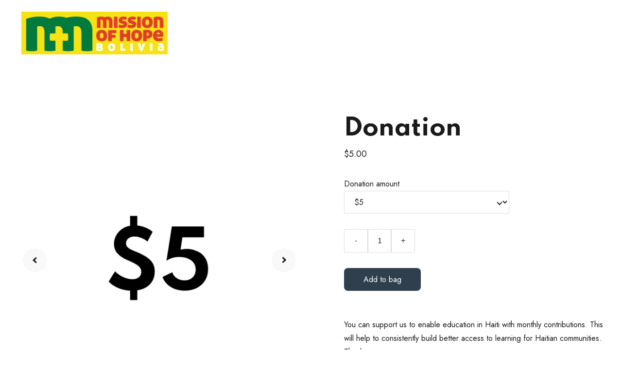

--- FILE ---
content_type: text/javascript
request_url: https://missionofhopebolivia.net/_astro-1765557582582/scrollToSection.CGzsTRI9.js
body_size: 6377
content:
import{L as bt,X as Ut,Z as Wt,b as jt,E as zt,H as Xt,$ as U,F as Tt,a0 as Zt,a1 as D,a2 as Q,a3 as Yt,a4 as Jt,a5 as M,a6 as Qt,a7 as Et,a8 as kt,a9 as _,W as te,aa as ee,ab as ne,ac as se,ad as oe,ae as re,af as ie,ag as ae,ah as ce,ai as k,aj as tt,p as le,ak as fe,al as ue,am as pe,an as wt,ao as yt,ap as de,aq as me,ar as he}from"./_plugin-vue_export-helper.KrJQkJWK.js";import{aw as ge,ax as Ce,ay as Se}from"./siteModulesConstants.BJBunYQ-.js";/**
* @vue/runtime-dom v3.5.17
* (c) 2018-present Yuxi (Evan) You and Vue contributors
* @license MIT
**/let V;const et=typeof window<"u"&&window.trustedTypes;if(et)try{V=et.createPolicy("vue",{createHTML:t=>t})}catch{}const At=V?t=>V.createHTML(t):t=>t,ve="http://www.w3.org/2000/svg",be="http://www.w3.org/1998/Math/MathML",g=typeof document<"u"?document:null,nt=g&&g.createElement("template"),Te={insert:(t,e,n)=>{e.insertBefore(t,n||null)},remove:t=>{const e=t.parentNode;e&&e.removeChild(t)},createElement:(t,e,n,s)=>{const o=e==="svg"?g.createElementNS(ve,t):e==="mathml"?g.createElementNS(be,t):n?g.createElement(t,{is:n}):g.createElement(t);return t==="select"&&s&&s.multiple!=null&&o.setAttribute("multiple",s.multiple),o},createText:t=>g.createTextNode(t),createComment:t=>g.createComment(t),setText:(t,e)=>{t.nodeValue=e},setElementText:(t,e)=>{t.textContent=e},parentNode:t=>t.parentNode,nextSibling:t=>t.nextSibling,querySelector:t=>g.querySelector(t),setScopeId(t,e){t.setAttribute(e,"")},insertStaticContent(t,e,n,s,o,r){const i=n?n.previousSibling:e.lastChild;if(o&&(o===r||o.nextSibling))for(;e.insertBefore(o.cloneNode(!0),n),!(o===r||!(o=o.nextSibling)););else{nt.innerHTML=At(s==="svg"?`<svg>${t}</svg>`:s==="mathml"?`<math>${t}</math>`:t);const a=nt.content;if(s==="svg"||s==="mathml"){const l=a.firstChild;for(;l.firstChild;)a.appendChild(l.firstChild);a.removeChild(l)}e.insertBefore(a,n)}return[i?i.nextSibling:e.firstChild,n?n.previousSibling:e.lastChild]}},C="transition",A="animation",y=Symbol("_vtc"),Lt={name:String,type:String,css:{type:Boolean,default:!0},duration:[String,Number,Object],enterFromClass:String,enterActiveClass:String,enterToClass:String,appearFromClass:String,appearActiveClass:String,appearToClass:String,leaveFromClass:String,leaveActiveClass:String,leaveToClass:String},Nt=D({},Yt,Lt),Ee=t=>(t.displayName="Transition",t.props=Nt,t),Je=Ee((t,{slots:e})=>te(ee,_t(t),e)),b=(t,e=[])=>{M(t)?t.forEach(n=>n(...e)):t&&t(...e)},st=t=>t?M(t)?t.some(e=>e.length>1):t.length>1:!1;function _t(t){const e={};for(const c in t)c in Lt||(e[c]=t[c]);if(t.css===!1)return e;const{name:n="v",type:s,duration:o,enterFromClass:r=`${n}-enter-from`,enterActiveClass:i=`${n}-enter-active`,enterToClass:a=`${n}-enter-to`,appearFromClass:l=r,appearActiveClass:f=i,appearToClass:u=a,leaveFromClass:d=`${n}-leave-from`,leaveActiveClass:p=`${n}-leave-active`,leaveToClass:T=`${n}-leave-to`}=t,E=we(o),xt=E&&E[0],Kt=E&&E[1],{onBeforeEnter:W,onEnter:j,onEnterCancelled:z,onLeave:X,onLeaveCancelled:Ft,onBeforeAppear:Vt=W,onAppear:qt=j,onAppearCancelled:Gt=z}=e,R=(c,m,v,P)=>{c._enterCancelled=P,S(c,m?u:a),S(c,m?f:i),v&&v()},Z=(c,m)=>{c._isLeaving=!1,S(c,d),S(c,T),S(c,p),m&&m()},Y=c=>(m,v)=>{const P=c?qt:j,J=()=>R(m,c,v);b(P,[m,J]),ot(()=>{S(m,c?l:r),h(m,c?u:a),st(P)||rt(m,s,xt,J)})};return D(e,{onBeforeEnter(c){b(W,[c]),h(c,r),h(c,i)},onBeforeAppear(c){b(Vt,[c]),h(c,l),h(c,f)},onEnter:Y(!1),onAppear:Y(!0),onLeave(c,m){c._isLeaving=!0;const v=()=>Z(c,m);h(c,d),c._enterCancelled?(h(c,p),q()):(q(),h(c,p)),ot(()=>{c._isLeaving&&(S(c,d),h(c,T),st(X)||rt(c,s,Kt,v))}),b(X,[c,v])},onEnterCancelled(c){R(c,!1,void 0,!0),b(z,[c])},onAppearCancelled(c){R(c,!0,void 0,!0),b(Gt,[c])},onLeaveCancelled(c){Z(c),b(Ft,[c])}})}function we(t){if(t==null)return null;if(ne(t))return[B(t.enter),B(t.leave)];{const e=B(t);return[e,e]}}function B(t){return se(t)}function h(t,e){e.split(/\s+/).forEach(n=>n&&t.classList.add(n)),(t[y]||(t[y]=new Set)).add(e)}function S(t,e){e.split(/\s+/).forEach(s=>s&&t.classList.remove(s));const n=t[y];n&&(n.delete(e),n.size||(t[y]=void 0))}function ot(t){requestAnimationFrame(()=>{requestAnimationFrame(t)})}let ye=0;function rt(t,e,n,s){const o=t._endId=++ye,r=()=>{o===t._endId&&s()};if(n!=null)return setTimeout(r,n);const{type:i,timeout:a,propCount:l}=Mt(t,e);if(!i)return s();const f=i+"end";let u=0;const d=()=>{t.removeEventListener(f,p),r()},p=T=>{T.target===t&&++u>=l&&d()};setTimeout(()=>{u<l&&d()},a+1),t.addEventListener(f,p)}function Mt(t,e){const n=window.getComputedStyle(t),s=E=>(n[E]||"").split(", "),o=s(`${C}Delay`),r=s(`${C}Duration`),i=it(o,r),a=s(`${A}Delay`),l=s(`${A}Duration`),f=it(a,l);let u=null,d=0,p=0;e===C?i>0&&(u=C,d=i,p=r.length):e===A?f>0&&(u=A,d=f,p=l.length):(d=Math.max(i,f),u=d>0?i>f?C:A:null,p=u?u===C?r.length:l.length:0);const T=u===C&&/\b(transform|all)(,|$)/.test(s(`${C}Property`).toString());return{type:u,timeout:d,propCount:p,hasTransform:T}}function it(t,e){for(;t.length<e.length;)t=t.concat(t);return Math.max(...e.map((n,s)=>at(n)+at(t[s])))}function at(t){return t==="auto"?0:Number(t.slice(0,-1).replace(",","."))*1e3}function q(){return document.body.offsetHeight}function Ae(t,e,n){const s=t[y];s&&(e=(e?[e,...s]:[...s]).join(" ")),e==null?t.removeAttribute("class"):n?t.setAttribute("class",e):t.className=e}const O=Symbol("_vod"),Pt=Symbol("_vsh"),Qe={beforeMount(t,{value:e},{transition:n}){t[O]=t.style.display==="none"?"":t.style.display,n&&e?n.beforeEnter(t):L(t,e)},mounted(t,{value:e},{transition:n}){n&&e&&n.enter(t)},updated(t,{value:e,oldValue:n},{transition:s}){!e!=!n&&(s?e?(s.beforeEnter(t),L(t,!0),s.enter(t)):s.leave(t,()=>{L(t,!1)}):L(t,e))},beforeUnmount(t,{value:e}){L(t,e)}};function L(t,e){t.style.display=e?t[O]:"none",t[Pt]=!e}const $t=Symbol("");function ke(t){const e=bt();if(!e)return;const n=e.ut=(o=t(e.proxy))=>{Array.from(document.querySelectorAll(`[data-v-owner="${e.uid}"]`)).forEach(r=>I(r,o))},s=()=>{const o=t(e.proxy);e.ce?I(e.ce,o):G(e.subTree,o),n(o)};Ut(()=>{Wt(s)}),jt(()=>{zt(s,oe,{flush:"post"});const o=new MutationObserver(s);o.observe(e.subTree.el.parentNode,{childList:!0}),Xt(()=>o.disconnect())})}function G(t,e){if(t.shapeFlag&128){const n=t.suspense;t=n.activeBranch,n.pendingBranch&&!n.isHydrating&&n.effects.push(()=>{G(n.activeBranch,e)})}for(;t.component;)t=t.component.subTree;if(t.shapeFlag&1&&t.el)I(t.el,e);else if(t.type===Tt)t.children.forEach(n=>G(n,e));else if(t.type===Zt){let{el:n,anchor:s}=t;for(;n&&(I(n,e),n!==s);)n=n.nextSibling}}function I(t,e){if(t.nodeType===1){const n=t.style;let s="";for(const o in e)n.setProperty(`--${o}`,e[o]),s+=`--${o}: ${e[o]};`;n[$t]=s}}const Le=/(^|;)\s*display\s*:/;function Ne(t,e,n){const s=t.style,o=_(n);let r=!1;if(n&&!o){if(e)if(_(e))for(const i of e.split(";")){const a=i.slice(0,i.indexOf(":")).trim();n[a]==null&&$(s,a,"")}else for(const i in e)n[i]==null&&$(s,i,"");for(const i in n)i==="display"&&(r=!0),$(s,i,n[i])}else if(o){if(e!==n){const i=s[$t];i&&(n+=";"+i),s.cssText=n,r=Le.test(n)}}else e&&t.removeAttribute("style");O in t&&(t[O]=r?s.display:"",t[Pt]&&(s.display="none"))}const ct=/\s*!important$/;function $(t,e,n){if(M(n))n.forEach(s=>$(t,e,s));else if(n==null&&(n=""),e.startsWith("--"))t.setProperty(e,n);else{const s=_e(t,e);ct.test(n)?t.setProperty(U(s),n.replace(ct,""),"important"):t[s]=n}}const lt=["Webkit","Moz","ms"],x={};function _e(t,e){const n=x[e];if(n)return n;let s=wt(e);if(s!=="filter"&&s in t)return x[e]=s;s=me(s);for(let o=0;o<lt.length;o++){const r=lt[o]+s;if(r in t)return x[e]=r}return e}const ft="http://www.w3.org/1999/xlink";function ut(t,e,n,s,o,r=pe(e)){s&&e.startsWith("xlink:")?n==null?t.removeAttributeNS(ft,e.slice(6,e.length)):t.setAttributeNS(ft,e,n):n==null||r&&!yt(n)?t.removeAttribute(e):t.setAttribute(e,r?"":de(n)?String(n):n)}function pt(t,e,n,s,o){if(e==="innerHTML"||e==="textContent"){n!=null&&(t[e]=e==="innerHTML"?At(n):n);return}const r=t.tagName;if(e==="value"&&r!=="PROGRESS"&&!r.includes("-")){const a=r==="OPTION"?t.getAttribute("value")||"":t.value,l=n==null?t.type==="checkbox"?"on":"":String(n);(a!==l||!("_value"in t))&&(t.value=l),n==null&&t.removeAttribute(e),t._value=n;return}let i=!1;if(n===""||n==null){const a=typeof t[e];a==="boolean"?n=yt(n):n==null&&a==="string"?(n="",i=!0):a==="number"&&(n=0,i=!0)}try{t[e]=n}catch{}i&&t.removeAttribute(o||e)}function w(t,e,n,s){t.addEventListener(e,n,s)}function Me(t,e,n,s){t.removeEventListener(e,n,s)}const dt=Symbol("_vei");function Pe(t,e,n,s,o=null){const r=t[dt]||(t[dt]={}),i=r[e];if(s&&i)i.value=s;else{const[a,l]=$e(e);if(s){const f=r[e]=He(s,o);w(t,a,f,l)}else i&&(Me(t,a,i,l),r[e]=void 0)}}const mt=/(?:Once|Passive|Capture)$/;function $e(t){let e;if(mt.test(t)){e={};let s;for(;s=t.match(mt);)t=t.slice(0,t.length-s[0].length),e[s[0].toLowerCase()]=!0}return[t[2]===":"?t.slice(3):U(t.slice(2)),e]}let K=0;const Oe=Promise.resolve(),Ie=()=>K||(Oe.then(()=>K=0),K=Date.now());function He(t,e){const n=s=>{if(!s._vts)s._vts=Date.now();else if(s._vts<=n.attached)return;he(De(s,n.value),e,5,[s])};return n.value=t,n.attached=Ie(),n}function De(t,e){if(M(e)){const n=t.stopImmediatePropagation;return t.stopImmediatePropagation=()=>{n.call(t),t._stopped=!0},e.map(s=>o=>!o._stopped&&s&&s(o))}else return e}const ht=t=>t.charCodeAt(0)===111&&t.charCodeAt(1)===110&&t.charCodeAt(2)>96&&t.charCodeAt(2)<123,Re=(t,e,n,s,o,r)=>{const i=o==="svg";e==="class"?Ae(t,s,i):e==="style"?Ne(t,n,s):fe(e)?ue(e)||Pe(t,e,n,s,r):(e[0]==="."?(e=e.slice(1),!0):e[0]==="^"?(e=e.slice(1),!1):Be(t,e,s,i))?(pt(t,e,s),!t.tagName.includes("-")&&(e==="value"||e==="checked"||e==="selected")&&ut(t,e,s,i,r,e!=="value")):t._isVueCE&&(/[A-Z]/.test(e)||!_(s))?pt(t,wt(e),s,r,e):(e==="true-value"?t._trueValue=s:e==="false-value"&&(t._falseValue=s),ut(t,e,s,i))};function Be(t,e,n,s){if(s)return!!(e==="innerHTML"||e==="textContent"||e in t&&ht(e)&&Et(n));if(e==="spellcheck"||e==="draggable"||e==="translate"||e==="autocorrect"||e==="form"||e==="list"&&t.tagName==="INPUT"||e==="type"&&t.tagName==="TEXTAREA")return!1;if(e==="width"||e==="height"){const o=t.tagName;if(o==="IMG"||o==="VIDEO"||o==="CANVAS"||o==="SOURCE")return!1}return ht(e)&&_(n)?!1:e in t}const Ot=new WeakMap,It=new WeakMap,H=Symbol("_moveCb"),gt=Symbol("_enterCb"),xe=t=>(delete t.props.mode,t),Ke=xe({name:"TransitionGroup",props:D({},Nt,{tag:String,moveClass:String}),setup(t,{slots:e}){const n=bt(),s=re();let o,r;return ie(()=>{if(!o.length)return;const i=t.moveClass||`${t.name||"v"}-move`;if(!Ge(o[0].el,n.vnode.el,i)){o=[];return}o.forEach(Fe),o.forEach(Ve);const a=o.filter(qe);q(),a.forEach(l=>{const f=l.el,u=f.style;h(f,i),u.transform=u.webkitTransform=u.transitionDuration="";const d=f[H]=p=>{p&&p.target!==f||(!p||/transform$/.test(p.propertyName))&&(f.removeEventListener("transitionend",d),f[H]=null,S(f,i))};f.addEventListener("transitionend",d)}),o=[]}),()=>{const i=ae(t),a=_t(i);let l=i.tag||Tt;if(o=[],r)for(let f=0;f<r.length;f++){const u=r[f];u.el&&u.el instanceof Element&&(o.push(u),k(u,tt(u,a,s,n)),Ot.set(u,u.el.getBoundingClientRect()))}r=e.default?ce(e.default()):[];for(let f=0;f<r.length;f++){const u=r[f];u.key!=null&&k(u,tt(u,a,s,n))}return le(l,null,r)}}}),tn=Ke;function Fe(t){const e=t.el;e[H]&&e[H](),e[gt]&&e[gt]()}function Ve(t){It.set(t,t.el.getBoundingClientRect())}function qe(t){const e=Ot.get(t),n=It.get(t),s=e.left-n.left,o=e.top-n.top;if(s||o){const r=t.el.style;return r.transform=r.webkitTransform=`translate(${s}px,${o}px)`,r.transitionDuration="0s",t}}function Ge(t,e,n){const s=t.cloneNode(),o=t[y];o&&o.forEach(a=>{a.split(/\s+/).forEach(l=>l&&s.classList.remove(l))}),n.split(/\s+/).forEach(a=>a&&s.classList.add(a)),s.style.display="none";const r=e.nodeType===1?e:e.parentNode;r.appendChild(s);const{hasTransform:i}=Mt(s);return r.removeChild(s),i}const Ct=t=>{const e=t.props["onUpdate:modelValue"]||!1;return M(e)?n=>Jt(e,n):e};function Ue(t){t.target.composing=!0}function St(t){const e=t.target;e.composing&&(e.composing=!1,e.dispatchEvent(new Event("input")))}const F=Symbol("_assign"),en={created(t,{modifiers:{lazy:e,trim:n,number:s}},o){t[F]=Ct(o);const r=s||o.props&&o.props.type==="number";w(t,e?"change":"input",i=>{if(i.target.composing)return;let a=t.value;n&&(a=a.trim()),r&&(a=Q(a)),t[F](a)}),n&&w(t,"change",()=>{t.value=t.value.trim()}),e||(w(t,"compositionstart",Ue),w(t,"compositionend",St),w(t,"change",St))},mounted(t,{value:e}){t.value=e??""},beforeUpdate(t,{value:e,oldValue:n,modifiers:{lazy:s,trim:o,number:r}},i){if(t[F]=Ct(i),t.composing)return;const a=(r||t.type==="number")&&!/^0\d/.test(t.value)?Q(t.value):t.value,l=e??"";a!==l&&(document.activeElement===t&&t.type!=="range"&&(s&&e===n||o&&t.value.trim()===l)||(t.value=l))}},We=["ctrl","shift","alt","meta"],je={stop:t=>t.stopPropagation(),prevent:t=>t.preventDefault(),self:t=>t.target!==t.currentTarget,ctrl:t=>!t.ctrlKey,shift:t=>!t.shiftKey,alt:t=>!t.altKey,meta:t=>!t.metaKey,left:t=>"button"in t&&t.button!==0,middle:t=>"button"in t&&t.button!==1,right:t=>"button"in t&&t.button!==2,exact:(t,e)=>We.some(n=>t[`${n}Key`]&&!e.includes(n))},nn=(t,e)=>{const n=t._withMods||(t._withMods={}),s=e.join(".");return n[s]||(n[s]=(o,...r)=>{for(let i=0;i<e.length;i++){const a=je[e[i]];if(a&&a(o,e))return}return t(o,...r)})},ze={esc:"escape",space:" ",up:"arrow-up",left:"arrow-left",right:"arrow-right",down:"arrow-down",delete:"backspace"},sn=(t,e)=>{const n=t._withKeys||(t._withKeys={}),s=e.join(".");return n[s]||(n[s]=o=>{if(!("key"in o))return;const r=U(o.key);if(e.some(i=>i===r||ze[i]===r))return t(o)})},Ht=D({patchProp:Re},Te);let N,vt=!1;function Dt(){return N||(N=Qt(Ht))}function Xe(){return N=vt?N:kt(Ht),vt=!0,N}const on=(...t)=>{Dt().render(...t)},rn=(...t)=>{const e=Dt().createApp(...t),{mount:n}=e;return e.mount=s=>{const o=Bt(s);if(!o)return;const r=e._component;!Et(r)&&!r.render&&!r.template&&(r.template=o.innerHTML),o.nodeType===1&&(o.textContent="");const i=n(o,!1,Rt(o));return o instanceof Element&&(o.removeAttribute("v-cloak"),o.setAttribute("data-v-app","")),i},e},an=(...t)=>{const e=Xe().createApp(...t),{mount:n}=e;return e.mount=s=>{const o=Bt(s);if(o)return n(o,!0,Rt(o))},e};function Rt(t){if(t instanceof SVGElement)return"svg";if(typeof MathMLElement=="function"&&t instanceof MathMLElement)return"mathml"}function Bt(t){return _(t)?document.querySelector(t):t}const cn=({linkToSection:t,isInstant:e=!1,isPreviewMode:n=!1})=>{const s=document.getElementById(t.replace("#",""));if(!s)return;const{offsetTop:o}=s,r=document.querySelector(`.${ge}`)?.offsetHeight||0,i=document.querySelector(`.${Ce}`),a=document.querySelector(`.${Se}`),l=i?o-r:o,f=e?"instant":"smooth";window.requestAnimationFrame(()=>{n&&a?a.scrollTo({top:l,behavior:f}):window.scrollTo({top:l,behavior:f})})};export{Je as T,sn as a,en as b,tn as c,an as d,rn as e,on as r,cn as s,ke as u,Qe as v,nn as w};


--- FILE ---
content_type: text/javascript
request_url: https://missionofhopebolivia.net/_astro-1765557582582/client.DI-5_30c.js
body_size: 1283
content:
import{_ as b,d as m,a as v,o as _,v as A,W as l,Y as S}from"./_plugin-vue_export-helper.KrJQkJWK.js";import{s as w,d as y,e as R}from"./scrollToSection.CGzsTRI9.js";import{av as $}from"./siteModulesConstants.BJBunYQ-.js";const E=/\s|&nbsp;/g,M=t=>{try{return t.replaceAll(E,"").toLowerCase()}catch{return t}},f=(t,e)=>{t.dataset.qa=M(e.value)},k="qa",O={beforeMount:(t,e)=>f(t,e),updated:(t,e)=>f(t,e)},x=m({props:{to:{type:Object,default:()=>({})}}}),B=["href"];function I(t,e,n,s,i,c){return _(),v("a",{href:t.to.path},[A(t.$slots,"default")],8,B)}const L=b(x,[["render",I]]),T=()=>{const t=navigator.userAgent;let e,n=t.match(/(opera|chrome|safari|firefox|msie|trident(?=\/))\/?\s*(\d+)/i)||[];return/trident/i.test(n[1])?(e=/\brv[ :]+(\d+)/g.exec(t)||[],{name:"IE",version:e[1]||""}):n[1]==="Chrome"&&(e=t.match(/\bOPR|Edge\/(\d+)/),e!=null)?{name:"Opera",version:e[1]}:(n=n[2]?[n[1],n[2]]:[navigator.appName,navigator.appVersion,"-?"],(e=t.match(/version\/(\d+)/i))!=null&&n.splice(1,1,e[1]),{name:n[0],version:n[1]})};function j(t){const n=T().name===$;if(typeof t=="object"){const{query:s,path:i,hash:c}=t,a=s?`?${new URLSearchParams(s)}`:"";i?window.location.assign(`${i}${a}`):window.history.pushState(null,null,a),c&&w({linkToSection:c,isInstant:n})}else window.location.assign(t)}const g=t=>{t.component("RouterLink",L),t.config.globalProperties.$router={push:e=>j(e)},t.directive(k,O)},H=Object.freeze(Object.defineProperty({__proto__:null,default:g},Symbol.toStringTag,{value:"Module"})),N=async t=>{"default"in H&&await g(t)},P=m({props:{value:String,name:String,hydrate:{type:Boolean,default:!0}},setup({name:t,value:e,hydrate:n}){if(!e)return()=>null;let s=n?"astro-slot":"astro-static-slot";return()=>l(s,{name:t,innerHTML:e})}});let d=new WeakMap;const F=t=>async(e,n,s,{client:i})=>{if(!t.hasAttribute("ssr"))return;const c=e.name?`${e.name} Host`:void 0,a={};for(const[r,u]of Object.entries(s))a[r]=()=>l(P,{value:u,name:r==="default"?void 0:r});const p=i!=="only",h=p?y:R;let o=d.get(t);if(o)o.props=n,o.slots=a,o.component.$forceUpdate();else{o={props:n,slots:a};const r=h({name:c,render(){let u=l(e,o.props,o.slots);return o.component=this,Q(e.setup)&&(u=l(S,null,u)),u}});r.config.idPrefix=t.getAttribute("prefix"),await N(r),r.mount(t,p),d.set(t,o),t.addEventListener("astro:unmount",()=>r.unmount(),{once:!0})}};function Q(t){const e=t?.constructor;return e&&e.name==="AsyncFunction"}export{F as default};
